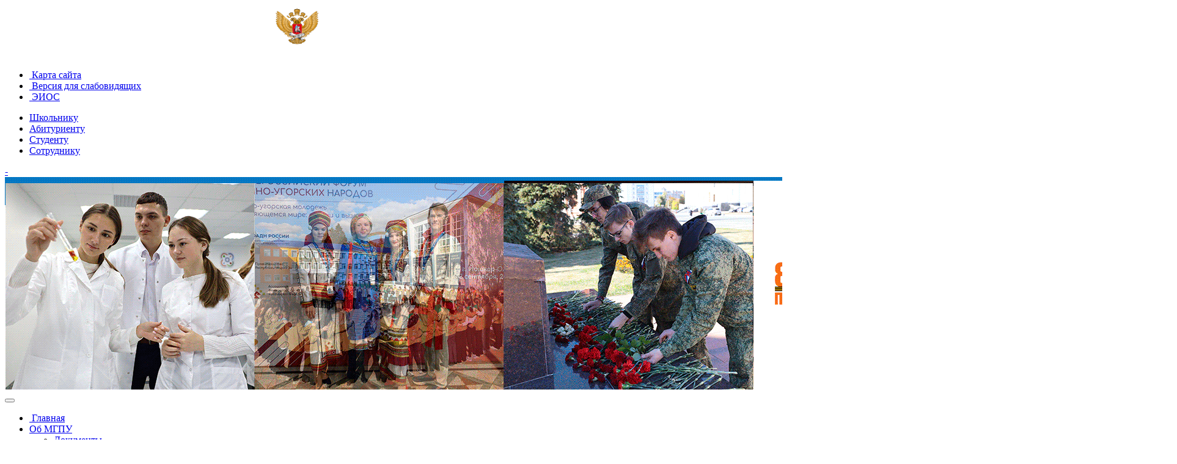

--- FILE ---
content_type: text/html; charset=UTF-8
request_url: https://www.mordgpi.ru/activities/science/news-science/?ELEMENT_ID=83510
body_size: 17204
content:
<!doctype html>
	<html lang="ru">
		<head>
			<title>Артём Здунов поздравил ученых Мордовии с Днем российской науки</title>
			<meta name="viewport" content="width=device-width, initial-scale=1, shrink-to-fit=no">
			<meta name="description" content="Артём Здунов поздравил ученых Мордовии с Днем российской науки">
				<script>
		window.sputnikCounter = window.sputnikCounter || { };
		window.sputnikCounter.events = window.sputnikCounter.events || [ ];
	</script>
			<meta http-equiv="Content-Type" content="text/html; charset=UTF-8" />
<link href="/bitrix/cache/css/s1/MGPI_SECONDARY/kernel_main/kernel_main.css?158682008736769" type="text/css" rel="stylesheet" />
<link href="/bitrix/cache/css/s1/MGPI_SECONDARY/kernel_intervolga.privacy/kernel_intervolga.privacy.css?17448793452761" type="text/css" rel="stylesheet" />
<link href="/bitrix/cache/css/s1/MGPI_SECONDARY/page_83201dd49cb0c12f0de3e919781bb591/page_83201dd49cb0c12f0de3e919781bb591.css?16032172771229" type="text/css" rel="stylesheet" />
<link href="/bitrix/cache/css/s1/MGPI_SECONDARY/template_404388d9461f43cea7fd445538ce87f4/template_404388d9461f43cea7fd445538ce87f4.css?1748957831425659" type="text/css" data-template-style="true" rel="stylesheet" />
<link href="/bitrix/panel/main/popup.min.css?148100359620704" type="text/css"  data-template-style="true"  rel="stylesheet" />
<script type="text/javascript">if(!window.BX)window.BX={};if(!window.BX.message)window.BX.message=function(mess){if(typeof mess=='object') for(var i in mess) BX.message[i]=mess[i]; return true;};</script>
<script type="text/javascript">(window.BX||top.BX).message({'JS_CORE_LOADING':'Загрузка...','JS_CORE_NO_DATA':'- Нет данных -','JS_CORE_WINDOW_CLOSE':'Закрыть','JS_CORE_WINDOW_EXPAND':'Развернуть','JS_CORE_WINDOW_NARROW':'Свернуть в окно','JS_CORE_WINDOW_SAVE':'Сохранить','JS_CORE_WINDOW_CANCEL':'Отменить','JS_CORE_WINDOW_CONTINUE':'Продолжить','JS_CORE_H':'ч','JS_CORE_M':'м','JS_CORE_S':'с','JSADM_AI_HIDE_EXTRA':'Скрыть лишние','JSADM_AI_ALL_NOTIF':'Показать все','JSADM_AUTH_REQ':'Требуется авторизация!','JS_CORE_WINDOW_AUTH':'Войти','JS_CORE_IMAGE_FULL':'Полный размер'});</script>
<script type="text/javascript">(window.BX||top.BX).message({'SS_NETWORK_DISPLAY':'N','SS_NETWORK_URL':'https://www.bitrix24.net/oauth/authorize/?user_lang=ru&client_id=ext.584652627e7448.72383209&redirect_uri=https%3A%2F%2Fwww.mordgpi.ru%2Factivities%2Fscience%2Fnews-science%2F%3Fauth_service_id%3DBitrix24Net%26ELEMENT_ID%3D83510&scope=auth,admin&response_type=code&mode=popup&state=site_id%3Ds1%26backurl%3D%252Factivities%252Fscience%252Fnews-science%252F%253Fcheck_key%253D594edbb321f4def3a254e8df0aae2b8b%2526ELEMENT_ID%253D83510%26mode%3Dpopup','SS_NETWORK_POPUP_TITLE':'Битрикс24 - Единая авторизация','SS_NETWORK_POPUP_CONNECT':'Подключить','SS_NETWORK_POPUP_TEXT':'<b>Подключите свой Битрикс24<\/b>, используйте один логин и пароль для авторизации на любом вашем сайте.<\/b><br /><br />Больше не нужно помнить разные пароли и логины,<br />Битрикс24 - ваш единый вход.','SS_NETWORK_POPUP_DONTSHOW':'Больше не показывать это сообщение','SS_NETWORK_POPUP_COUNT':'0'});</script>
<script type="text/javascript">(window.BX||top.BX).message({'LANGUAGE_ID':'ru','FORMAT_DATE':'DD.MM.YYYY','FORMAT_DATETIME':'DD.MM.YYYY HH:MI:SS','COOKIE_PREFIX':'www_mordgpi','SERVER_TZ_OFFSET':'10800','SITE_ID':'s1','SITE_DIR':'/','USER_ID':'','SERVER_TIME':'1765316533','USER_TZ_OFFSET':'0','USER_TZ_AUTO':'Y','bitrix_sessid':'29cd7c8a10dac4196e85c1a9183622e3'});</script>


<script type="text/javascript"  src="/bitrix/cache/js/s1/MGPI_SECONDARY/kernel_main/kernel_main.js?1612851408333250"></script>
<script type="text/javascript"  src="/bitrix/cache/js/s1/MGPI_SECONDARY/kernel_intervolga.privacy/kernel_intervolga.privacy.js?17448791306556"></script>
<script type="text/javascript"  src="/bitrix/cache/js/s1/MGPI_SECONDARY/kernel_altasib/kernel_altasib.js?158677758616561"></script>
<script type="text/javascript"  src="/bitrix/cache/js/s1/MGPI_SECONDARY/kernel_socialservices/kernel_socialservices.js?15867776302020"></script>
<script type="text/javascript">BX.setJSList(['/bitrix/js/main/core/core.js','/bitrix/js/main/core/core_ajax.js','/bitrix/js/main/core/core_window.js','/bitrix/js/main/json/json2.min.js','/bitrix/js/main/core/core_ls.js','/bitrix/js/main/session.js','/bitrix/js/main/core/core_popup.js','/bitrix/js/main/core/core_date.js','/bitrix/js/main/utils.js','/bitrix/js/main/core/core_tooltip.js','/bitrix/js/main/core/core_fx.js','/bitrix/js/main/core/core_dd.js','/bitrix/js/intervolga.privacy/cookieUtils.js','/bitrix/js/intervolga.privacy/privacyPolicyCookiesInformer.js','/bitrix/js/altasib/editortools/templates/spoiler_template/.default/script.js','/bitrix/js/altasib/editortools/jquery.colorbox-min.js','/bitrix/js/altasib/editortools/script.js','/bitrix/js/altasib/editortools/script_admin.js','/bitrix/js/socialservices/ss_admin.js','/bitrix/templates/MGPI_SECONDARY/vendor/jquery/jquery-3.2.1.slim.min.js','/bitrix/templates/MGPI_SECONDARY/vendor/poper/popper.1.12.9.min.js','/bitrix/templates/MGPI_SECONDARY/vendor/bootstrap-4.3.1/js/bootstrap.min.js','/bitrix/templates/MGPI_SECONDARY/vendor/lightbox/ekko-lightbox.min.js','/bitrix/templates/MGPI_SECONDARY/vendor/slick-1.8.1/slick.min.js','/bitrix/templates/MGPI_SECONDARY/vendor/wow/wow.min.js','/bitrix/templates/MGPI_SECONDARY/vendor/button-visually-impaired/js/responsivevoice.min.js','/bitrix/templates/MGPI_SECONDARY/vendor/button-visually-impaired/js/js.cookie.min.js','/bitrix/templates/MGPI_SECONDARY/vendor/button-visually-impaired/js/bvi-init.js','/bitrix/templates/MGPI_SECONDARY/vendor/button-visually-impaired/js/bvi.min.js','/bitrix/templates/MGPI_SECONDARY/custom.js']); </script>
<script type="text/javascript">BX.setCSSList(['/bitrix/js/main/core/css/core.css','/bitrix/js/main/core/css/core_popup.css','/bitrix/js/main/core/css/core_date.css','/bitrix/js/main/core/css/core_tooltip.css','/bitrix/css/intervolga.privacy/styles.css','/bitrix/templates/MGPI_SECONDARY/components/mansur/news/MGPI_NEWS_TILE/bitrix/news.detail/.default/style.css','/bitrix/components/arturgolubev/yandex.share/templates/.default/style.css','/bitrix/js/altasib/editortools/templates/spoiler_template/.default/style.css','/bitrix/js/altasib/editortools/templates/colorbox.css','/bitrix/templates/MGPI_SECONDARY/vendor/bootstrap-4.3.1/css/bootstrap.min.css','/bitrix/templates/MGPI_SECONDARY/vendor/fontawesome-5.6.3/css/all.min.css','/bitrix/templates/MGPI_SECONDARY/vendor/animate/animate.css','/bitrix/templates/MGPI_SECONDARY/vendor/lightbox/ekko-lightbox.css','/bitrix/templates/MGPI_SECONDARY/vendor/slick-1.8.1/slick-theme.css','/bitrix/templates/MGPI_SECONDARY/vendor/slick-1.8.1/slick.css','/bitrix/templates/MGPI_SECONDARY/vendor/button-visually-impaired/css/bvi.min.css','/bitrix/templates/MGPI_SECONDARY/components/bitrix/news.list/TOP_SLIDER/style.css','/bitrix/js/socialservices/css/ss_admin.css','/bitrix/js/altasib.errorsend/css/window.css','/bitrix/templates/MGPI_SECONDARY/template_styles.css']); </script>
<script>var informerOptions = { text: 'Мы используем файлы "cookie", сервис веб-аналитики <a target="_blank" href="/upload/iblock/5f0/Soglasie-pers-dannye-MGPU-Metrika.pdf"><b><u>"Яндекс.Метрика"</b></u></a> и счетчик обращений <a target="_blank" href="/upload/iblock/004/Soglasie-pers-dannye-MGPU-Sputnik.pdf"><b><u>"Спутник"</u></b></a> для улучшения работы сайта и удобства его использования. ', msgLocation: 'bottom-over' };var privacyPolicyCookiesInformerInstance = new PrivacyPolicyIV.PrivacyPolicyCookiesInformer();document.addEventListener("DOMContentLoaded", function(event) {privacyPolicyCookiesInformerInstance.init(informerOptions);});</script>

								<script type='text/javascript'>
									top.BX['AEditorToolsPreview'] = true;
									BX.message({'altasib_no_resize_image':'НЕ использовать автоматический ресайз','altasib_no_watermark':'НЕ накладывать водяной знак','altasib_rewrite':'Перезаписать картинку','spoiler_open':'далее »','spoiler_close':'« свернуть','spoiler_button_title':'Вставить спойлер','spoiler_default_title':'Скрытый текст','altasib_redirect':'Не использовать перенаправление','typograf_button_title':'Типограф'});
								</script>
<script src="//yastatic.net/es5-shims/0.0.2/es5-shims.min.js"></script>
<script src="//yastatic.net/share2/share.js"></script>
<script type="text/javascript">
var ALXerrorLogoImgSrc='/bitrix/images/altasib.errorsend/altasib.errorsend.png';
var ALXerrorSendMessages={
	'head':'Найденная Вами ошибка в тексте',
	'footer':'<b>Послать сообщение об ошибке автору?</b><br/><span style="font-size:10px;color:#7d7d7d">(ваш браузер останется на той же странице)</span>',
	'comment':'Комментарий для автора (необязательно)',
	'TitleForm':'Сообщение об ошибке',
	'ButtonSend':'Отправить',
	'LongText':'Вы выбрали слишком большой объем текста.',
	'LongText2':'Попробуйте ещё раз.',
	'text_ok':'Ваше сообщение отправлено.',
	'text_ok2':'Спасибо за внимание!'
}
</script>
<script type='text/javascript' async src='/bitrix/js/altasib.errorsend/error.js'></script>



<script type="text/javascript"  src="/bitrix/cache/js/s1/MGPI_SECONDARY/template_99ff0344c4ba84305904ef17a75f32f3/template_99ff0344c4ba84305904ef17a75f32f3.js?1586777586311290"></script>
<script type="text/javascript">var _ba = _ba || []; _ba.push(["aid", "a83792bd2b4c77cb8ef6ba2a3ef79477"]); _ba.push(["host", "www.mordgpi.ru"]); (function() {var ba = document.createElement("script"); ba.type = "text/javascript"; ba.async = true;ba.src = (document.location.protocol == "https:" ? "https://" : "http://") + "bitrix.info/ba.js";var s = document.getElementsByTagName("script")[0];s.parentNode.insertBefore(ba, s);})();</script>


			<style>
					#minPro{
					/*background-image: url('/bitrix/templates/MGPU_MAIN/minPro1.jpg');*/
					width: 400px;
					height: 90px;
					align-content: center;
					margin: 0 auto;
					}
			</style>
		</head>
		<body>
						<!-- Top_line-->
			<header>
				<div class="container-fluid bg-grey border border-top-0 border-left-0 border-right-0 border-light">

        <div class="row">
          <div class="col-lg-12">
            <div id="minPro"><a href="https://edu.gov.ru" target="_blank"><img src="/minProsv.png"></a></div> 
          </div>
        </div>

					<div class="d-none d-lg-block">
			<ul class="nav d-flex justify-content-center">
															<li class="pr-3"><a class="text-light" href="/map/"><i class="fas fa-sitemap"></i>&nbsp;Карта сайта</a></li>
																			<li class="pr-3"><a class="text-light bvi-open" href="#"><span itemprop='copy'><i class="fas fa-eye"></i>&nbsp;Версия для слабовидящих</span></a></li>
																			<li class="pr-3"><a class="text-light" href="https://www.mordgpi.ru/service/" target="_blank"><i class="fab fa-medium-m"></i>&nbsp;ЭИОС</a></li>
									</ul>
						</div>
				</div>
			</header>
			<!-- Menu -->
			<nav class="navbar d-none d-lg-block navbar-expand-lg navbar-dark bg-blue border border-top-0 border-left-0 border-right-0 border-secondary">
				<div class="container d-flex justify-content-center">

			<ul class="navbar-nav text-uppercase">
																																							<li class="nav-item"><a href="/small_school_academy/" class="nav-link font_1_1em root-item">Школьнику</a></li>
																																																				<li class="nav-item"><a href="/prcom/" class="nav-link font_1_1em root-item">Абитуриенту</a></li>
																																																				<li class="nav-item"><a href="/activities/education/" class="nav-link font_1_1em root-item">Студенту</a></li>
																																																				<li class="nav-item"><a href="/about/docs/" class="nav-link font_1_1em root-item">Сотруднику</a></li>
																							</ul>
					</div>
			</nav>
					<div class ="polk">
<!-- Фото бессмертный полк-->
<a href="http://www.mordgpi.ru/prc.php"><span class='img-resp'>-</span></a>
<!-- <a href="http://www.mordgpi.ru/media/photogallery/?gallery_id=76363#lg=1&slide=0"><span class='img-resp'>-</span></a>END Фото бессмертный полк--> 
					</div> 
<!-- polk -->
<div class="container-fluid no-padding">
		<div class="TOP_SLIDER row">
													<div class="col-md-12">
				<!-- <a href="" target="_blank">-->
				<img class="d-block w-100 img-fluid" src="/upload/iblock/c35/10_2025.gif" alt="First slide">
<!--</a>-->
									</div>


</div>				<!-- Top Menu -->
				<nav class="navbar navbar-expand-lg navbar-dark bg-orange border border-top-0 border-left-0 border-right-0 border-secondary">
					<button class="navbar-toggler" type="button" data-toggle="collapse" data-target="#top_menu_list" aria-controls="top_menu_list" aria-expanded="false" aria-label="Переключить навигацию">
						<span class="navbar-toggler-icon"></span>
					</button>
					<div class="collapse navbar-collapse text-uppercase" id="top_menu_list">
						<div class="container-fluid">
			<ul class="navbar-nav d-flex justify-content-center">
			<li class="nav-item">
				<a class="nav-link" href="/"><i class="fas fa-home"></i>&nbsp;Главная</a>
			</li>
																															<li  class="nav-item dropdown">
							<a class="nav-link dropdown-toggle root-item" href="/about/"  data-toggle="dropdown" aria-haspopup="true" aria-expanded="false">
								Об МГПУ							</a>
							<ul class="dropdown-menu" role="menu">
																																																																		<li class="nav-item"><a class="dropdown-item" href="/about/docs/">Документы</a></li>
																																																																																						<li class="nav-item"><a class="dropdown-item" href="/sveden/">Сведения об образовательной организации</a></li>
																																																																																						<li class="nav-item"><a class="dropdown-item" href="/about/admission-of-students-accepted-from-foreign-educational-organizations/">Прием студентов из зарубежных образовательных организаций</a></li>
																																																																																						<li class="nav-item"><a class="dropdown-item" href="/about/dopolnitelnye-obrazovatelnye-uslugi">Дополнительные образовательные услуги</a></li>
																																																																																						<li class="nav-item"><a class="dropdown-item" href="/sveden/objects/#objects">Доступная среда</a></li>
																																																																																						<li class="nav-item"><a class="dropdown-item" href="https://www.mordgpi.ru/map/">Оргструктура университета</a></li>
																																																																																						<li class="nav-item"><a class="dropdown-item" href="/about/employee/">Сотрудники</a></li>
																																																																																						<li class="nav-item"><a class="dropdown-item" href="/uchenye-mgpu">Ученые МГПУ</a></li>
																																																																																						<li class="nav-item"><a class="dropdown-item" href="/about/elections-rector/">Выборы ректора</a></li>
																																																																																						<li class="nav-item"><a class="dropdown-item" href="/galereya-rektorov/">Ректоры вуза</a></li>
																																																																																						<li class="nav-item"><a class="dropdown-item" href="/about/vacancy/">Вакансии</a></li>
																																																																																						<li class="nav-item"><a class="dropdown-item" href="/about/the-anti-corruption/">Противодействие коррупции</a></li>
																																																																																						<li class="nav-item"><a class="dropdown-item" href="/about/activities-to-counter-terrorist-ideologies/">Противодействие экстремизму и терроризму</a></li>
																																																																																						<li class="nav-item"><a class="dropdown-item" href="/about/propaganda-of-counter-terrorism/">Пропаганда противодействия терроризму</a></li>
																																																																																						<li class="nav-item"><a class="dropdown-item" href="/about/prevention-of-destructive-manifestations/">Профилактика деструктивных проявлений</a></li>
																																																																																						<li class="nav-item"><a class="dropdown-item" href="/about/ostorozhno-moshennichestvo/">Профилактика мошенничества</a></li>
																																																																																						<li class="nav-item"><a class="dropdown-item" href="/contacts/">Контакты</a></li>
																																																</ul></li>																									<li  class="nav-item dropdown">
							<a class="nav-link dropdown-toggle root-item" href="/prcom/"  data-toggle="dropdown" aria-haspopup="true" aria-expanded="false">
								Абитуриенту							</a>
							<ul class="dropdown-menu" role="menu">
																																																																		<li class="nav-item"><a class="dropdown-item" href="/prcom/">ПРИЕМНАЯ КАМПАНИЯ 2025</a></li>
																																																																																						<li class="nav-item"><a class="dropdown-item" href="/prcom/how-do-i-submit-documents-on-the-public-services-portal/">Как подать документы на портале Госуслуги?</a></li>
																																																																																						<li class="nav-item"><a class="dropdown-item" href="/prcom/documents-admissions/">Документы приемной комиссии</a></li>
																																																																																						<li class="nav-item"><a class="dropdown-item" href="/prcom/regulations-admission-to-bachelor-specialist-and-master-degree/">Нормативные документы приема на программы бакалавриата и магистратуры</a></li>
																																																																																						<li class="nav-item"><a class="dropdown-item" href="/prcom/regulations-admission-of-vocational-education/">Нормативные документы среднего профессионального образования</a></li>
																																																																																						<li class="nav-item"><a class="dropdown-item" href="/prcom/regulations-admission-to-the-programme-of-training-of-highly-qualified-specialists/">НОРМАТИВНЫЕ ДОКУМЕНТЫ ПРИЕМА НА ПРОГРАММЫ ПОДГОТОВКИ НАУЧНЫХ И НАУЧНО-ПЕДАГОГИЧЕСКИХ КАДРОВ В АСПИРАНТУРЕ</a></li>
																																																																																						<li class="nav-item"><a class="dropdown-item" href="https://spiski.mordgpi.ru/">Списки поступающих и статистика приема</a></li>
																																																																																						<li class="nav-item"><a class="dropdown-item" href="/prcom/the-orders-of-enrollment/">Сведения о зачисленных</a></li>
																																																																																						<li class="nav-item"><a class="dropdown-item" href="/prcom/the-schedule-of-entrance-examinations/">Расписание вступительных испытаний</a></li>
																																																																																						<li class="nav-item"><a class="dropdown-item" href="/prcom/program-of-entrance-examinations/">Программы вступительных испытаний</a></li>
																																																																																						<li class="nav-item"><a class="dropdown-item" href="/prcom/blanki-zayavleniy/">Бланки заявлений</a></li>
																																																																																						<li class="nav-item"><a class="dropdown-item" href="/prcom/ask-question/">Задать вопрос приемной комиссии</a></li>
																																																																																						<li class="nav-item"><a class="dropdown-item" href="/arc_prcom/">Архивы приемных кампаний</a></li>
																																																</ul></li>																									<li  class="nav-item dropdown">
							<a class="nav-link dropdown-toggle root-item" href="/divisions/"  data-toggle="dropdown" aria-haspopup="true" aria-expanded="false">
								Подразделения							</a>
							<ul class="dropdown-menu" role="menu">
																																																									<li class="nav-item bg-secondary"><h6 class="dropdown-header text-light">Факультеты</h6></li>
																																																																																						<li class="nav-item"><a class="dropdown-item" href="/divisions/fm/">Физико-математический факультет</a></li>
																																																																																						<li class="nav-item"><a class="dropdown-item" href="/divisions/ff/"> Филологический факультет</a></li>
																																																																																						<li class="nav-item"><a class="dropdown-item" href="/divisions/st/">Естественно-технологический факультет</a></li>
																																																																																						<li class="nav-item"><a class="dropdown-item" href="/divisions/fl/">Факультет иностранных языков</a></li>
																																																																																						<li class="nav-item"><a class="dropdown-item" href="/divisions/hl/">Факультет истории и права</a></li>
																																																																																						<li class="nav-item"><a class="dropdown-item" href="/divisions/pf/">Факультет педагогического и художественного образования</a></li>
																																																																																						<li class="nav-item"><a class="dropdown-item" href="/divisions/pd/">Факультет психологии и дефектологии</a></li>
																																																																																						<li class="nav-item"><a class="dropdown-item" href="/divisions/spo/">Факультет среднего профессионального образования</a></li>
																																																																																						<li class="nav-item"><a class="dropdown-item" href="/divisions/fc/">Факультет физической культуры</a></li>
																																																																													<li class="nav-item bg-secondary"><h6 class="dropdown-header text-light">Подразделения</h6></li>
																																																																																						<li class="nav-item"><a class="dropdown-item" href="/divisions/library/">Библиотека</a></li>
																																																																																						<li class="nav-item"><a class="dropdown-item" href="/divisions/fvd/">Департамент по воспитательной работе и молодежной политике</a></li>
																																																																																						<li class="nav-item"><a class="dropdown-item" href="/divisions/ahch/">Департамент по ресурсам</a></li>
																																																																																						<li class="nav-item"><a class="dropdown-item" href="/divisions/prolonged_day/">Образовательный центр &quot;Пеликан&quot;</a></li>
																																																																																						<li class="nav-item"><a class="dropdown-item" href="/divisions/profcom_employee/">Объединённая первичная профсоюзная организация МГПУ</a></li>
																																																																																						<li class="nav-item"><a class="dropdown-item" href="/divisions/mob_go/">Отдел гражданской обороны и мобилизационной работы</a></li>
																																																																																						<li class="nav-item"><a class="dropdown-item" href="/divisions/financial/">Планово-финансовое управление</a></li>
																																																																																						<li class="nav-item"><a class="dropdown-item" href="/divisions/publishing_center/">Редакционно-издательский центр</a></li>
																																																																																						<li class="nav-item"><a class="dropdown-item" href="/divisions/student-swimming-pool/">Студенческий бассейн</a></li>
																																																																																						<li class="nav-item"><a class="dropdown-item" href="/divisions/buhfin/">Управление бухгалтерского учета и финансового контроля</a></li>
																																																																																						<li class="nav-item"><a class="dropdown-item" href="/divisions/it_department/">Управление информационных технологий</a></li>
																																																																																						<li class="nav-item"><a class="dropdown-item" href="/divisions/nir/">Управление научной и инновационной деятельности</a></li>
																																																																																						<li class="nav-item"><a class="dropdown-item" href="/divisions/edu_man/">Учебно-методическое управление</a></li>
																																																																																						<li class="nav-item"><a class="dropdown-item" href="/divisions/center-Trust/">Центр психологической поддержки «Доверие»</a></li>
																																																																																						<li class="nav-item"><a class="dropdown-item" href="/divisions/yuridicheskaya-klinika/">Юридическая клиника</a></li>
																																																</ul></li>																									<li  class="nav-item dropdown">
							<a class="nav-link dropdown-toggle active" href="/activities/"  data-toggle="dropdown" aria-haspopup="true" aria-expanded="false">
								Деятельность							</a>
							<ul class="dropdown-menu" role="menu">
																																																																		<li class="nav-item"><a class="dropdown-item" href="/activities/education/">Учебная деятельность</a></li>
																																																																																						<li class="nav-item active"><a class="dropdown-item" href="/activities/science/">Научная деятельность</a></li>
																																																																																						<li class="nav-item"><a class="dropdown-item" href="/activities/extracurricular-activities/">Внеучебная деятельность</a></li>
																																																																																						<li class="nav-item"><a class="dropdown-item" href="/sveden/inter/">Международная деятельность</a></li>
																																																</ul></li>																									<li  class="nav-item dropdown">
							<a class="nav-link dropdown-toggle root-item" href="/contacts/"  data-toggle="dropdown" aria-haspopup="true" aria-expanded="false">
								Контакты							</a>
							<ul class="dropdown-menu" role="menu">
																																															<li class="nav-item"><a href="" class="nav-link denied" title="">Приемная ректора</a></li>
																																																																						<li class="nav-item"><a class="dropdown-item" href="/contacts/divisions/">Подразделения</a></li>
																																																																																						<li class="nav-item"><a class="dropdown-item" href="/contacts/faculty/">Факультеты</a></li>
																																																																																						<li class="nav-item"><a class="dropdown-item" href="/contacts/prcom/">Приемная комиссия</a></li>
																																																</ul></li>																																									<li class="nav-item"><b><a style="color: #008dd2 !important;" href="/rector/rector_dialog/" class="nav-link root-item">Диалог с ректором</a></b></li>
																																																																		<li class="nav-item"><a href="/rector/the-rector/index.php" class="nav-link root-item">Страница ректора</a></li>
																															<li class="nav-item">
				<a class="nav-link" data-toggle="collapse" href="#search" role="button" aria-expanded="false" aria-controls="search">
					<i class="fas fa-search"></i>
				</a>
			</li>
			<li class="nav-item">
				<span class="badge badge-danger">12+</span>
			</li>
		</ul>
								<div class="d-block d-lg-none d-flex ">

			<ul class="navbar-nav text-uppercase">
																																							<li class="nav-item"><a href="/small_school_academy/" class="nav-link font_1_1em root-item">Школьнику</a></li>
																																																				<li class="nav-item"><a href="/prcom/" class="nav-link font_1_1em root-item">Абитуриенту</a></li>
																																																				<li class="nav-item"><a href="/activities/education/" class="nav-link font_1_1em root-item">Студенту</a></li>
																																																				<li class="nav-item"><a href="/about/docs/" class="nav-link font_1_1em root-item">Сотруднику</a></li>
																							</ul>
								</div>
						</div>
					</div>
				</nav>
				<!-- search -->
				<div class="collapse" id="search">
					<div class="container-fluid bg-secondary pt-2 pb-2">          
						<form class="form-inline" action="/search/" method="get">
							<div class="container">
								<div class="row">
									<input type="text" name="q" class="form-control form-control-sm col-10 mr-3" placeholder="Введите поисковый запрос">
									<button type="submit" class="btn btn-outline-light btn-sm col-1 pl-1">Найти...</button>
								</div>
							</div>                                                
						</form>
					</div>
				</div>
			<div class="container-fluid">
				<div class="row">
						<div class="col-lg-3 bg-dark no_padding">
						<!-- Left menu -->
					<div class="nav flex-column accordion">
																								

						
						<a class="nav-link text-light " href="/activities/science/the-main-directions-of-research-work/">Научные школы МГПУ </a>
																															

						
						<a class="nav-link bg-light text-dark " href="/activities/science/news-science/">Новости <span class="float-right"><i class="fas fa-chevron-right"></i></span></a>
																													
					

						<div class="nav-link text-light ">
							<a class="tree-nav-link text-light " href="/activities/science/events/">Научные и научно-практические мероприятия МГПУ</a>
							<a class="tree-nav-link text-light " data-toggle="collapse" href="#MENU_COLLAPSE_3" aria-expanded="false" aria-controls="MENU_COLLAPSE_3"><span class="float-right"><i class="fas fa-plus"></i></span></a>
						</div>
						<div class="collapse pl-3" id="MENU_COLLAPSE_3">

																													<a class="nav-link text-light " href="/activities/science/events/arkhiv-meropriyatiy-2016-2020">Архив мероприятий </a>
																													<a class="nav-link text-light " href="/activities/science/events/onlayn-vystavki">Онлайн-выставки </a>
																					</div>															
					

						<div class="nav-link text-light ">
							<a class="tree-nav-link text-light " href="/activities/science/grants-and-contests/">Российские и зарубежные ГРАНТЫ, КОНФЕРЕНЦИИ И КОНКУРСЫ</a>
							<a class="tree-nav-link text-light " data-toggle="collapse" href="#MENU_COLLAPSE_6" aria-expanded="false" aria-controls="MENU_COLLAPSE_6"><span class="float-right"><i class="fas fa-plus"></i></span></a>
						</div>
						<div class="collapse pl-3" id="MENU_COLLAPSE_6">

																													<a class="nav-link text-light " href="/activities/science/grants-and-contests/aktualnye-konferentsii/">Актуальные конференции  </a>
																													<a class="nav-link text-light " href="/activities/science/grants-and-contests/aktualnye-konkursy/">Актуальные конкурсы </a>
																					</div>										

						
						<a class="nav-link text-light " href="/activities/science/intellectual-property/">Зарегистрированные объекты интеллектуальной собственности </a>
																								

						
						<a class="nav-link text-light " href="/activities/science/council-scientists/">Совет молодых ученых </a>
																													
					

						<div class="nav-link text-light ">
							<a class="tree-nav-link text-light " href="/activities/science/student-society/">НАУЧНО-ИССЛЕДОВАТЕЛЬСКАЯ РАБОТА СТУДЕНТОВ</a>
							<a class="tree-nav-link text-light " data-toggle="collapse" href="#MENU_COLLAPSE_11" aria-expanded="false" aria-controls="MENU_COLLAPSE_11"><span class="float-right"><i class="fas fa-plus"></i></span></a>
						</div>
						<div class="collapse pl-3" id="MENU_COLLAPSE_11">

																													<a class="nav-link text-light " href="/activities/science/student-society/work-students/">СТУДЕНЧЕСКОЕ НАУЧНОЕ ОБЩЕСТВО </a>
																													<a class="nav-link text-light " href="/activities/science/student-society/the-council-of-student-scientific-society-of-moscow-state-pedagogical-institute/">Совет студенческого научного общества МГПУ </a>
																													<div class="nav-link text-light ">
						<a class="tree-nav-link text-light " href="/activities/science/student-society/intra-university-scientific-competitions/">СТУДЕНЧЕСКИЕ НАУЧНЫЕ КОНКУРСЫ</a>
						<a class="tree-nav-link text-light " data-toggle="collapse" href="#MENU_COLLAPSE_14" aria-expanded="false" aria-controls="MENU_COLLAPSE_14"><span class="float-right"><i class="fas fa-plus"></i></span></a>
					</div>
					<!--<li><span class="icon"></span><a href="/activities/science/student-society/intra-university-scientific-competitions/" class="parent_li">СТУДЕНЧЕСКИЕ НАУЧНЫЕ КОНКУРСЫ</a>-->
					<div class="collapse pl-3 " id="MENU_COLLAPSE_14">
																													<a class="nav-link text-light " href="/activities/science/student-society/intra-university-scientific-competitions/luchshiy-student-issledovatel-goda/">Лучший студент-исследователь года </a>
																													<a class="nav-link text-light " href="/activities/science/student-society/intra-university-scientific-competitions/luchshee-studencheskoe-nauchnoe-obedinenie-mgpu/">Лучшее студенческое научное объединение МГПУ </a>
																													<a class="nav-link text-light " href="/activities/science/student-society/intra-university-scientific-competitions/konkurs-nauchno-issledovatelskikh-rabot-studentov-mgpu/">Конкурс научно-исследовательских работ студентов МГПУ </a>
																					</div></div>															
					

						<div class="nav-link text-light ">
							<a class="tree-nav-link text-light " href="/activities/science/programma-razvitiya/">Траектория студента-исследователя в педагогическом вузе</a>
							<a class="tree-nav-link text-light " data-toggle="collapse" href="#MENU_COLLAPSE_18" aria-expanded="false" aria-controls="MENU_COLLAPSE_18"><span class="float-right"><i class="fas fa-plus"></i></span></a>
						</div>
						<div class="collapse pl-3" id="MENU_COLLAPSE_18">

																													<a class="nav-link text-light " href="/activities/science/programma-razvitiya/novosti/">Новости </a>
																													<div class="nav-link text-light ">
						<a class="tree-nav-link text-light " href="/activities/science/programma-razvitiya/anonsy-meropriyatiy/">Календарь мероприятий</a>
						<a class="tree-nav-link text-light " data-toggle="collapse" href="#MENU_COLLAPSE_20" aria-expanded="false" aria-controls="MENU_COLLAPSE_20"><span class="float-right"><i class="fas fa-plus"></i></span></a>
					</div>
					<!--<li><span class="icon"></span><a href="/activities/science/programma-razvitiya/anonsy-meropriyatiy/" class="parent_li">Календарь мероприятий</a>-->
					<div class="collapse pl-3 " id="MENU_COLLAPSE_20">
																													<a class="nav-link text-light " href="/activities/science/programma-razvitiya/anonsy-meropriyatiy/sentyabr-2025">Сентябрь 2025 </a>
																													<a class="nav-link text-light " href="/activities/science/programma-razvitiya/anonsy-meropriyatiy/oktyabr-2025">Октябрь 2025 </a>
																													<a class="nav-link text-light " href="/activities/science/programma-razvitiya/anonsy-meropriyatiy/noyabr-2025">Ноябрь 2025 </a>
																													<a class="nav-link text-light " href="/activities/science/programma-razvitiya/anonsy-meropriyatiy/dekabr-2025">Декабрь 2025 </a>
																					</div>															<a class="nav-link text-light " href="/activities/science/programma-razvitiya/uchastie-studentov-v-grantakh/">Участие студентов-членов СНО в научно-исследовательских работах </a>
																													<a class="nav-link text-light " href="/activities/science/programma-razvitiya/publikatsii-studentov/">Публикации студентов </a>
																													<a class="nav-link text-light " href="/activities/science/programma-razvitiya/proektnyy-ofis-mgpu/">Навигатор-студента исследователя </a>
																													<a class="nav-link text-light " href="/activities/science/programma-razvitiya/normativnye-dokumenty/">Нормативные документы </a>
																					</div>															
					

						<div class="nav-link text-light ">
							<a class="tree-nav-link text-light " href="/activities/science/documents/">Документы</a>
							<a class="tree-nav-link text-light " data-toggle="collapse" href="#MENU_COLLAPSE_29" aria-expanded="false" aria-controls="MENU_COLLAPSE_29"><span class="float-right"><i class="fas fa-plus"></i></span></a>
						</div>
						<div class="collapse pl-3" id="MENU_COLLAPSE_29">

																													<a class="nav-link text-light " href="/activities/science/documents/federal-documents/">Федеральные документы </a>
																													<a class="nav-link text-light " href="/activities/science/documents/regional-instruments/">Региональные документы </a>
																													<a class="nav-link text-light " href="/activities/science/documents/local-documents/">Локальные документы </a>
																					</div>															
					

						<div class="nav-link text-light ">
							<a class="tree-nav-link text-light " href="/activities/science/training-specialists/">Подготовка научных и научно-педагогических кадров в Аспирантуре</a>
							<a class="tree-nav-link text-light " data-toggle="collapse" href="#MENU_COLLAPSE_33" aria-expanded="false" aria-controls="MENU_COLLAPSE_33"><span class="float-right"><i class="fas fa-plus"></i></span></a>
						</div>
						<div class="collapse pl-3" id="MENU_COLLAPSE_33">

																													<div class="nav-link text-light ">
						<a class="tree-nav-link text-light " href="/activities/science/training-specialists/educational-activities/">Образовательная деятельность</a>
						<a class="tree-nav-link text-light " data-toggle="collapse" href="#MENU_COLLAPSE_34" aria-expanded="false" aria-controls="MENU_COLLAPSE_34"><span class="float-right"><i class="fas fa-plus"></i></span></a>
					</div>
					<!--<li><span class="icon"></span><a href="/activities/science/training-specialists/educational-activities/" class="parent_li">Образовательная деятельность</a>-->
					<div class="collapse pl-3 " id="MENU_COLLAPSE_34">
																													<div class="nav-link text-light ">
						<a class="tree-nav-link text-light " href="/activities/science/training-specialists/educational-activities/graduate-school/">Аспирантура</a>
						<a class="tree-nav-link text-light " data-toggle="collapse" href="#MENU_COLLAPSE_35" aria-expanded="false" aria-controls="MENU_COLLAPSE_35"><span class="float-right"><i class="fas fa-plus"></i></span></a>
					</div>
					<!--<li><span class="icon"></span><a href="/activities/science/training-specialists/educational-activities/graduate-school/" class="parent_li">Аспирантура</a>-->
					<div class="collapse pl-3 " id="MENU_COLLAPSE_35">
																													<a class="nav-link text-light " href="/activities/science/training-specialists/educational-activities/graduate-school/regulations/">Нормативные документы </a>
																													<a class="nav-link text-light " href="/activities/science/training-specialists/educational-activities/graduate-school/applicants/">Поступающим в аспирантуру </a>
																													<a class="nav-link text-light " href="/activities/science/training-specialists/educational-activities/graduate-school/students-graduate-school/">Обучающимся в аспирантуре </a>
																					</div>															<a class="nav-link text-light " href="/activities/science/training-specialists/educational-activities/doctoral-study/">Докторантура </a>
																													<a class="nav-link text-light " href="/activities/science/training-specialists/educational-activities/job-application/">Соискательство </a>
																													<a class="nav-link text-light " href="/activities/science/training-specialists/educational-activities/rules-of-admission/">Архив документов по приему в аспирантуру </a>
																													<a class="nav-link text-light " href="/activities/science/training-specialists/educational-activities/the-cost-of-education/"> Стоимость обучения </a>
																													<a class="nav-link text-light " href="/activities/science/training-specialists/educational-activities/form-of-individual-plans-of-postgraduate-students-and-samples-of-their-filling-/">Формы индивидуальных планов аспирантов и образцы их заполнения  </a>
																													<a class="nav-link text-light " href="/activities/science/training-specialists/educational-activities/announcements-documents-and-useful-information-for-graduate-students/">Объявления, документы и полезная информация для аспирантов </a>
																													<a class="nav-link text-light " href="/activities/science/training-specialists/educational-activities/schedule-of-classes/">Расписание занятий </a>
																													<a class="nav-link text-light " href="/activities/science/training-specialists/educational-activities/schedule-of-tests-and-examinations/">Расписание зачетов и экзаменов </a>
																													<a class="nav-link text-light " href="/activities/science/training-specialists/educational-activities/application-forms-for-graduate-students/">Формы заявлений для аспирантов </a>
																													<a class="nav-link text-light " href="/activities/science/training-specialists/educational-activities/gia/">ГИА </a>
																													<a class="nav-link text-light " href="/activities/science/training-specialists/educational-activities/questions-for-exams/">Вопросы для экзаменов </a>
																					</div></div>															
					

						<div class="nav-link text-light ">
							<a class="tree-nav-link text-light " href="/activities/science/dissertation/">Диссертационные советы</a>
							<a class="tree-nav-link text-light " data-toggle="collapse" href="#MENU_COLLAPSE_50" aria-expanded="false" aria-controls="MENU_COLLAPSE_50"><span class="float-right"><i class="fas fa-plus"></i></span></a>
						</div>
						<div class="collapse pl-3" id="MENU_COLLAPSE_50">

																													<a class="nav-link text-light " href="/activities/science/dissertation/zashita/">Объявления о защите кандидатских диссертаций </a>
																													<a class="nav-link text-light " href="/activities/science/dissertation/lishenii-uchenoy-stepeni/">Объявления о заседаниях по рассмотрению заявлений о лишении ученой степени </a>
																					</div>															
					

						<div class="nav-link text-light ">
							<a class="tree-nav-link text-light " href="/activities/science/innovation/">Федеральная инновационная площадка</a>
							<a class="tree-nav-link text-light " data-toggle="collapse" href="#MENU_COLLAPSE_53" aria-expanded="false" aria-controls="MENU_COLLAPSE_53"><span class="float-right"><i class="fas fa-plus"></i></span></a>
						</div>
						<div class="collapse pl-3" id="MENU_COLLAPSE_53">

																													<a class="nav-link text-light " href="/activities/science/innovation/programm_innovation.php/">Программа Федеральной инновационной площадки  </a>
																													<a class="nav-link text-light " href="http://www.mordgpi.ru/news/">Новости </a>
																													<a class="nav-link text-light " href="/activities/science/innovation/result_innovation.php/">Результаты  </a>
																													<a class="nav-link text-light " href="/activities/science/innovation/head_innovation.php/">Руководство ФИП </a>
																					</div>															
					

						<div class="nav-link text-light ">
							<a class="tree-nav-link text-light " href="/activities/science/mordovian-scientific-centre-of-the-russian-academy-of-education/">Мордовский научный центр Российской академии образования</a>
							<a class="tree-nav-link text-light " data-toggle="collapse" href="#MENU_COLLAPSE_58" aria-expanded="false" aria-controls="MENU_COLLAPSE_58"><span class="float-right"><i class="fas fa-plus"></i></span></a>
						</div>
						<div class="collapse pl-3" id="MENU_COLLAPSE_58">

																													<div class="nav-link text-light ">
						<a class="tree-nav-link text-light " href="/activities/science/mordovian-scientific-centre-of-the-russian-academy-of-education/document/">Документы</a>
						<a class="tree-nav-link text-light " data-toggle="collapse" href="#MENU_COLLAPSE_59" aria-expanded="false" aria-controls="MENU_COLLAPSE_59"><span class="float-right"><i class="fas fa-plus"></i></span></a>
					</div>
					<!--<li><span class="icon"></span><a href="/activities/science/mordovian-scientific-centre-of-the-russian-academy-of-education/document/" class="parent_li">Документы</a>-->
					<div class="collapse pl-3 " id="MENU_COLLAPSE_59">
																													<a class="nav-link text-light " href="/activities/science/mordovian-scientific-centre-of-the-russian-academy-of-education/document/arkhiv-dokumentov/">Архив документов </a>
																					</div>															<a class="nav-link text-light " href="/activities/science/mordovian-scientific-centre-of-the-russian-academy-of-education/partners/">Вузы-партнеры </a>
																													<a class="nav-link text-light " href="/activities/science/mordovian-scientific-centre-of-the-russian-academy-of-education/areas-of-fundamental-and-exploratory-research/">Направления фундаментальных и поисковых научных исследований </a>
																													<a class="nav-link text-light " href="/activities/science/mordovian-scientific-centre-of-the-russian-academy-of-education/organizing-and-conducting-scientific-events/">Новости МордНЦ РАО </a>
																					</div>															
					

						<div class="nav-link text-light ">
							<a class="tree-nav-link text-light " href="/activities/science/innovatsionnaya-ploshchadka-rao/">Инновационная площадка РАО</a>
							<a class="tree-nav-link text-light " data-toggle="collapse" href="#MENU_COLLAPSE_64" aria-expanded="false" aria-controls="MENU_COLLAPSE_64"><span class="float-right"><i class="fas fa-plus"></i></span></a>
						</div>
						<div class="collapse pl-3" id="MENU_COLLAPSE_64">

																													<a class="nav-link text-light " href="/activities/science/innovatsionnaya-ploshchadka-rao/programma-innovatsionnoy-ploshchadki-rao/">Программа инновационной площадки РАО </a>
																													<a class="nav-link text-light " href="/activities/science/innovatsionnaya-ploshchadka-rao/dokumenty/">Документы </a>
																													<a class="nav-link text-light " href="/activities/science/innovatsionnaya-ploshchadka-rao/novosti-innovatsionnoy-ploshchadki/">Новости инновационной площадки </a>
																					</div>										

						
						<a class="nav-link text-light " href="/activities/science/uchenye-mgpu/">Ученые МГПУ </a>
																													
					

						<div class="nav-link text-light ">
							<a class="tree-nav-link text-light " href="/activities/science/journal-science/">Журнал Гуманитарные науки и образование</a>
							<a class="tree-nav-link text-light " data-toggle="collapse" href="#MENU_COLLAPSE_69" aria-expanded="false" aria-controls="MENU_COLLAPSE_69"><span class="float-right"><i class="fas fa-plus"></i></span></a>
						</div>
						<div class="collapse pl-3" id="MENU_COLLAPSE_69">

																													<a class="nav-link text-light " href="/activities/science/journal-science/index.php">Общая информация </a>
																													<a class="nav-link text-light " href="/activities/science/journal-science/sovet/">Редакционный совет </a>
																													<a class="nav-link text-light " href="/activities/science/journal-science/information/">Информация для авторов </a>
																													<a class="nav-link text-light " href="/activities/science/journal-science/subscription/">Подписка </a>
																													<div class="nav-link text-light ">
						<a class="tree-nav-link text-light " href="/activities/science/journal-science/archive/">Архив номеров</a>
						<a class="tree-nav-link text-light " data-toggle="collapse" href="#MENU_COLLAPSE_74" aria-expanded="false" aria-controls="MENU_COLLAPSE_74"><span class="float-right"><i class="fas fa-plus"></i></span></a>
					</div>
					<!--<li><span class="icon"></span><a href="/activities/science/journal-science/archive/" class="parent_li">Архив номеров</a>-->
					<div class="collapse pl-3 " id="MENU_COLLAPSE_74">
																													<a class="nav-link text-light " href="/activities/science/journal-science/archive/3878/">2010 год </a>
																													<a class="nav-link text-light " href="/activities/science/journal-science/archive/3879/">2011 год </a>
																													<a class="nav-link text-light " href="/activities/science/journal-science/archive/3880/">2012 год </a>
																													<a class="nav-link text-light " href="/activities/science/journal-science/archive/3881/">2013 год </a>
																													<a class="nav-link text-light " href="/activities/science/journal-science/archive/3882/">2014 год </a>
																													<a class="nav-link text-light " href="/activities/science/journal-science/archive/3883/">2015 год </a>
																													<a class="nav-link text-light " href="/activities/science/journal-science/archive/3884/">2016 год </a>
																													<a class="nav-link text-light " href="/activities/science/journal-science/archive/3885/">2017 год </a>
																													<a class="nav-link text-light " href="/activities/science/journal-science/archive/3886/">2018 год </a>
																													<a class="nav-link text-light " href="/activities/science/journal-science/archive/3887/">2019 год </a>
																													<a class="nav-link text-light " href="/activities/science/journal-science/archive/4161/">2020 год </a>
																													<a class="nav-link text-light " href="/activities/science/journal-science/archive/4564/">2021 год </a>
																													<a class="nav-link text-light " href="/activities/science/journal-science/archive/4757/">2022 год </a>
																													<a class="nav-link text-light " href="/activities/science/journal-science/archive/4931/">2023 год </a>
																													<a class="nav-link text-light " href="/activities/science/journal-science/archive/5077/">2024 год </a>
																					</div>															<a class="nav-link text-light " href="/activities/science/journal-science/contacts/">Контакты </a>
																					</div>															
					

						<div class="nav-link text-light ">
							<a class="tree-nav-link text-light " href="/activities/science/journal-experiment/">Журнал Учебный эксперимент в образовании</a>
							<a class="tree-nav-link text-light " data-toggle="collapse" href="#MENU_COLLAPSE_91" aria-expanded="false" aria-controls="MENU_COLLAPSE_91"><span class="float-right"><i class="fas fa-plus"></i></span></a>
						</div>
						<div class="collapse pl-3" id="MENU_COLLAPSE_91">

																													<a class="nav-link text-light " href="/activities/science/journal-experiment/index.php">Общая информация </a>
																													<a class="nav-link text-light " href="/activities/science/journal-experiment/home/">Home </a>
																													<a class="nav-link text-light " href="/activities/science/journal-experiment/sovet/">Редакционный совет </a>
																													<a class="nav-link text-light " href="/activities/science/journal-experiment/editorial-council">Editorial Council </a>
																													<a class="nav-link text-light " href="/activities/science/journal-experiment/information/">Информация для авторов / For Authors </a>
																													<a class="nav-link text-light " href="/activities/science/journal-experiment/subscription/">Подписка </a>
																													<div class="nav-link text-light ">
						<a class="tree-nav-link text-light " href="/activities/science/journal-experiment/archive/">Архив номеров</a>
						<a class="tree-nav-link text-light " data-toggle="collapse" href="#MENU_COLLAPSE_98" aria-expanded="false" aria-controls="MENU_COLLAPSE_98"><span class="float-right"><i class="fas fa-plus"></i></span></a>
					</div>
					<!--<li><span class="icon"></span><a href="/activities/science/journal-experiment/archive/" class="parent_li">Архив номеров</a>-->
					<div class="collapse pl-3 " id="MENU_COLLAPSE_98">
																													<a class="nav-link text-light " href="/activities/science/journal-experiment/archive/3891/"> 2010 год </a>
																													<a class="nav-link text-light " href="/activities/science/journal-experiment/archive/3892/"> 2011 год </a>
																													<a class="nav-link text-light " href="/activities/science/journal-experiment/archive/3893/"> 2012 год </a>
																													<a class="nav-link text-light " href="/activities/science/journal-experiment/archive/3894/"> 2013 год </a>
																													<a class="nav-link text-light " href="/activities/science/journal-experiment/archive/3895/"> 2014 год </a>
																													<a class="nav-link text-light " href="/activities/science/journal-experiment/archive/3896/"> 2015 год </a>
																													<a class="nav-link text-light " href="/activities/science/journal-experiment/archive/3897/"> 2016 год </a>
																													<a class="nav-link text-light " href="/activities/science/journal-experiment/archive/3898/"> 2017 год </a>
																													<a class="nav-link text-light " href="/activities/science/journal-experiment/archive/3899/"> 2018 год </a>
																													<a class="nav-link text-light " href="/activities/science/journal-experiment/archive/3900/"> 2019 год </a>
																													<a class="nav-link text-light " href="/activities/science/journal-experiment/archive/4162/">2020 год </a>
																													<a class="nav-link text-light " href="/activities/science/journal-experiment/archive/4568/">2021 год </a>
																													<a class="nav-link text-light " href="/activities/science/journal-experiment/archive/4756/"> 2022 год </a>
																													<a class="nav-link text-light " href="/activities/science/journal-experiment/archive/4932/">2023 год </a>
																													<a class="nav-link text-light " href="/activities/science/journal-experiment/archive/5078/">2024 год </a>
																													<a class="nav-link text-light " href="/activities/science/journal-experiment/archive/5237/">2025 год </a>
																					</div>															<a class="nav-link text-light " href="/activities/science/journal-experiment/contacts/">Контакты </a>
																													<a class="nav-link text-light " href="/activities/science/journal-experiment/editorial-contacts">EDITORIAL CONTACTS  </a>
																					</div>															
					

						<div class="nav-link text-light ">
							<a class="tree-nav-link text-light " href="/activities/science/journal-profession/">Журнал Образование: Путь в профессию</a>
							<a class="tree-nav-link text-light " data-toggle="collapse" href="#MENU_COLLAPSE_117" aria-expanded="false" aria-controls="MENU_COLLAPSE_117"><span class="float-right"><i class="fas fa-plus"></i></span></a>
						</div>
						<div class="collapse pl-3" id="MENU_COLLAPSE_117">

																													<a class="nav-link text-light " href="/activities/science/journal-profession/index.php">ОБЩАЯ ИНФОРМАЦИЯ </a>
																													<a class="nav-link text-light " href="/activities/science/journal-profession/redaktsionnyy-sovet/">РЕДАКЦИОННЫЙ СОВЕТ </a>
																													<a class="nav-link text-light " href="/activities/science/journal-profession/informatsiya-dlya-avtorov/">ИНФОРМАЦИЯ ДЛЯ АВТОРОВ </a>
																													<a class="nav-link text-light " href="/activities/science/journal-profession/podpiska/">ПОДПИСКА </a>
																													<div class="nav-link text-light ">
						<a class="tree-nav-link text-light " href="/activities/science/journal-profession/arkhiv-nomerov/">АРХИВ НОМЕРОВ</a>
						<a class="tree-nav-link text-light " data-toggle="collapse" href="#MENU_COLLAPSE_122" aria-expanded="false" aria-controls="MENU_COLLAPSE_122"><span class="float-right"><i class="fas fa-plus"></i></span></a>
					</div>
					<!--<li><span class="icon"></span><a href="/activities/science/journal-profession/arkhiv-nomerov/" class="parent_li">АРХИВ НОМЕРОВ</a>-->
					<div class="collapse pl-3 " id="MENU_COLLAPSE_122">
																													<a class="nav-link text-light " href="/activities/science/journal-profession/arkhiv-nomerov/5082/">2024 год </a>
																													<a class="nav-link text-light " href="/activities/science/journal-profession/arkhiv-nomerov/5235/">2025 год </a>
																					</div>															<a class="nav-link text-light " href="/activities/science/journal-profession/kontakty/">КОНТАКТЫ </a>
																					</div>															
					

						<div class="nav-link text-light ">
							<a class="tree-nav-link text-light " href="/activities/science/bazovye-kafedry-mgpu/">Базовые кафедры МГПУ</a>
							<a class="tree-nav-link text-light " data-toggle="collapse" href="#MENU_COLLAPSE_126" aria-expanded="false" aria-controls="MENU_COLLAPSE_126"><span class="float-right"><i class="fas fa-plus"></i></span></a>
						</div>
						<div class="collapse pl-3" id="MENU_COLLAPSE_126">

																													<a class="nav-link text-light " href="/activities/science/bazovye-kafedry-mgpu/dokumenty">Документы </a>
																													<a class="nav-link text-light " href="/activities/science/bazovye-kafedry-mgpu/rukovodstv">Руководство </a>
																													<a class="nav-link text-light " href="/activities/science/bazovye-kafedry-mgpu/novosti">Новости </a>
													</div>			</div>
             
					</div>
					<!-- Breadcrumb -->
					<div class="col-lg-9">
						<div class="container pt-3">
<nav aria-label="breadcrumb" itemprop="http://schema.org/breadcrumb" itemscope itemtype="http://schema.org/BreadcrumbList"><ol class="breadcrumb">
					<li class="breadcrumb-item" id="bx_breadcrumb_0" itemprop="itemListElement" itemscope itemtype="http://schema.org/ListItem">
						<a href="/activities/" title="Деятельность" itemprop="url" class="text-dark">
							<span itemprop="name">Деятельность</span>
						</a>
						<meta itemprop="position" content="1" />
					</li>
					<li class="breadcrumb-item" id="bx_breadcrumb_1" itemprop="itemListElement" itemscope itemtype="http://schema.org/ListItem">
						<a href="/activities/science/" title="Научная деятельность" itemprop="url" class="text-dark">
							<span itemprop="name">Научная деятельность</span>
						</a>
						<meta itemprop="position" content="2" />
					</li>
					<li class="breadcrumb-item active" aria-current="page" itemprop="itemListElement" itemscope itemtype="http://schema.org/ListItem">
						<span itemprop="name">Новости науки</span>
						<meta itemprop="position" content="3" />
					</li></ol></nav>						</div>
						<!-- Content -->
						<div class="container pb-3">
							<h3>Артём Здунов поздравил ученых Мордовии с Днем российской науки</h3>
													<hr/>
							
	<h3></h3>
		<hr />
		<div class="row">
		<div class="col-12">
			<small class="text-muted">
				<i class="fas fa-calendar-week"></i>
				&nbsp;
				<span class="text-dark">10.02.2022</span>
				&nbsp;|&nbsp;
				<i class="far fa-eye"></i>
				&nbsp;
				<span class="text-dark">314</span>
			</small>
		</div>
	</div>

	<hr />
	<!-- Top Gallery -->
						<p style="text-align: justify;">
	 9 февраля в Доме Республики состоялось торжественное мероприятие, посвященное Дню российской науки. Глава Мордовии Артём Здунов поздравил ученых и инженеров, сотрудников научно-исследовательских центров и инновационных предприятий, и вручил государственные награды.<br>
 <br>
	 «В этом году праздник особенно значим – Саранск победил во всероссийском конкурсе и получил статус столицы изобретательства 2022 года. В текущем годы мы должны существенно продвинуться по развитию рынка интеллектуальной собственности, по учету и хранению объектов интеллектуальной собственности на наших предприятиях. Запланировано множество научно-исследовательских мероприятий. В апреле в Саранске впервые пройдет выездное заседание Совета по интеллектуальной собственности под руководством Председателя Совета Федерации Валентины Ивановны Матвиенко, где планируется детально рассмотреть новые законодательные инициативы в этой сфере. И мы будем рады получить от научного сообщества республики идеи и предложения», - сказал Артём Здунов.<br>
 <br>
	 Отдельно руководитель республики отметил как результат успешного межрегионального взаимодействия – вхождение Мордовского госуниверситета в научно-образовательный центр мирового уровня «Инженерия будущего» и создание в вузе молодежной лаборатории. «Наш регион станет опорным центром по развитию «умного» сельского хозяйства в области подготовки кадров, научно-исследовательских разработок и их применения на практике», - подчеркнул Глава Мордовии.<br>
 <br>
	 Многие представители научной общественности республики в этот день получили высокие награды. Артём Здунов поблагодарил ученых за большой вклад в развитие современной науки, в том числе за значительный вклад не только в лечение ковида, но и в целом в обеспечение лекарственной безопасности России.<br>
 <br>
	 Поздравления ученым адресовал и Первый заместитель Председателя Правительства РМ Игорь Фрейдин, он вручил правительственные награды.<br>
 <br>
	 Также на мероприятии были подведены итоги XVII Республиканского конкурса «Инженер года Республики Мордовия-2021».<br>
</p>
<p style="text-align: justify;">
	 Источник:&nbsp;<a href="https://e-mordovia.ru/" target="_blank"><span style="color: #0000ff;">https://e-mordovia.ru/</span></a><br>
</p>
	<!-- Botttom Gallery -->
		<!-- Files -->
				<p><a  class="text-dark pt-3 pb-3 float-right"  href="/activities/science/news-science/">Возврат к списку</a></p>
<br />
<hr />
<div class="row">
	<div class="col-12">

<div class="yandex-share-panel ar_al_center">
	<div class="ya-share-text-wrap">Поделиться в: </div>	<div class="ya-share-wrap"><div class="ya-share2" data-services="vkontakte,facebook,odnoklassniki,moimir,gplus,twitter,viber,whatsapp,skype,telegram"  ></div></div>
</div>
	</div>
</div>
							<hr />
						</div>                   
					</div>
				</div>
			</div>











            <!-- Bottom -->            
			<!-- Bottom -->            
			<div class="container-fluid bg-dark text-light pt-3">
				<!-- <div class="row">
		         <div class="col-lg-12">
		           <div id="minPro"><a href="https://edu.gov.ru" target="_blank"><img src="/bitrix/templates/MGPU_MAIN/minPro1.jpg"></a></div> 
		         </div>
        		</div> -->

				<div class="row">
					<div class="col-md-3">
<h5 class="text-secondary text-center">Контактная информация:</h5>
<hr>
<p>
	 Главный корпус:<br>
	 ул.Студенческая, 11 А<br>
</p>
<p>
 <i class="fa fa-phone"></i> Курсы по подготовке к ЕГЭ и ОГЭ :<br>
	 8(8342) 33-92-81
</p>
<p>
 <i class="fa fa-phone"></i> Приемная комиссия : <br>
 <i class="fa fa-envelope"></i><span style="font-size: 1rem;">&nbsp;Email : </span><a href="mailto:prcom@mordgpi.ru" class="text-light">prcom@mordgpi.ru</a><br>
	 8(8342) 33-92-58<br>
	 8(8342) 33-93-90
</p>
<p>
	 ОТДЕЛ ОБЩЕГО ДОКУМЕНТООБОРОТА <br>
 <i class="fa fa-envelope"></i><span style="font-size: 1rem;">&nbsp;Email : </span><a href="mailto:general@mordgpi.ru" class="text-light">general@mordgpi.ru</a><br>
 <br>
</p>					</div>
					<div class="col-md-3">
<h5 class="text-secondary text-center">Полезные ссылки</h5>
<hr>
<ul class="list-unstyled">
	<li><a class="text-light" href="http://президент.рф/" target="_blank">Президент Российской Федерации</a></li>
	<li><a class="text-light" href="http://правительство.рф/" target="_blank">Правительство Российской Федерации</a></li>
	<li><a class="text-light" href="http://большоеправительство.рф/" target="_blank">«Открытое Правительство»</a></li>
	<li><a class="text-light" href="http://obrnadzor.gov.ru/" target="_blank">Рособрнадзор</a></li>
	<li><a class="text-light" href="http://www.fadm.gov.ru/" target="_blank">Росмолодежь</a></li>
	<li><a class="text-light" href="https://vak.minobrnauki.gov.ru/main" target="_blank">Высшая аттестационная комиссия</a></li>
	<li><a class="text-light" href="https://www.gosuslugi.ru/r/mordovia" target="_blank">Государственные услуги</a></li>
	<li><a class="text-light" href="https://www.minobrnauki.gov.ru/" target="_blank">Министерство науки и высшего образования Российской Федерации</a></li>
	<li><a class="text-light" href="https://edu.gov.ru/" target="_blank">Минпросвещения Российской Федерации</a></li>
	<li><a class="text-light" href="http://www.ege.edu.ru/" target="_blank">Официальный информационный портал ЕГЭ</a></li>
	<li><a class="text-light" href="http://vestnik.edu.ru/" target="_blank">Официальное издание «ВЕСТНИК ОБРАЗОВАНИЯ»</a></li>
	<li><a class="text-light" href="http://нцпти.рф/" target="_blank">Национальный центр информационного противодействия терроризму и экстремизму в образовательной среде и сети Интернет</a></li>
	<li><a class="text-light" href="https://www.mordgpi.ru/about/the-anti-corruption/data-on-incomes-about-property-and-obligations-of-property-character-of-the-rector-and-members-of-hi/" target="_blank">СВЕДЕНИЯ О ДОХОДАХ, ОБ ИМУЩЕСТВЕ И ОБЯЗАТЕЛЬСТВАХ ИМУЩЕСТВЕННОГО ХАРАКТЕРА РЕКТОРА И ЧЛЕНОВ ЕГО СЕМЬИ</a></li>
	<li><a class="text-light" href="https://www.mordgpi.ru/vacation-28-03-05-04/" target="_blank">МЫ ДОМА: БОДРОЕ УТРО, САМОРАЗВИТИЕ, СЕМЕЙНЫЕ ЦЕННОСТИ</a></li>
</ul>					</div>
					<div class="col-md-3">
<h5 class="text-secondary text-center">Об университете</h5>
<hr>
<ul class="list-unstyled">
	<li><a class="text-light" href="/sveden/">Сведения об образовательной организации</a></li>
	<li><a class="text-light" href="https://www.mordgpi.ru/about/docs/3801/">Лицензирование и аккредитация</a></li>
	<li><a class="text-light" href="/divisions/">Факультеты и подразделения</a></li>
	<li><a class="text-light" href="/about/docs/">Документы</a></li>
	<li><a class="text-light" href="/sveden/education/">Образование</a></li>
	<li><a class="text-light" href="/activities/education/edustandarts/">Образовательные стандарты</a></li>
	<li><a class="text-light" href="https://www.mordgpi.ru/sveden/employees/">Руководство. Педагогический состав</a></li>
	<li><a class="text-light" href="https://www.mordgpi.ru/sveden/grants/">Стипендии и иные виды материальной поддержки</a></li>
	<li><a class="text-light" href="https://www.mordgpi.ru/sveden/paid_edu/">Платные образовательные услуги</a></li>
	<li><a class="text-light" href="https://www.mordgpi.ru/about/dopolnitelnye-obrazovatelnye-uslugi/">Дополнительные образовательные услуги</a></li>
	<li><a class="text-light" href="/about/the-anti-corruption/data-on-incomes-about-property-and-obligations-of-property-character-of-the-rector-and-members-of-hi/">Сведения о доходах, об имуществе и обязательствах имущественного характера ректора и членов его семьи</a></li>
	<li><a class="text-light" href="https://www.mordgpi.ru/sveden/budget/">Финансово-хозяйственная деятельность</a></li>
	<li><a class="text-light" href="https://www.mordgpi.ru/nezavisimaya-otsenka-kachestva-obrazovaniya/">Система оценки качества образования</a></li>
	<li><a class="text-light" href="https://www.mordgpi.ru/nezavisimaya-otsenka-kachestva-obrazovaniya/chavo/">Часто задаваемые вопросы</a></li>
	<li><a class="text-light" href="https://www.mordgpi.ru/food_delivery.php">СЕРВИС ДОСТАВКИ ЕДЫ</a></li>
</ul>                                      
					</div>
					<div class="col-md-3">
<h5 class="text-secondary text-center">Быстрый доступ</h5>
<hr>
<ul class="list-unstyled">
	<li><a class="text-light" href="/media/photogallery/">Фотогалерея</a></li>
	<li><a class="text-light" href="http://lib.mordgpi.ru/" target="_blank">Библиотека Мордовского государственного педагогического университета им. М. Е. Евсевьева</a></li>
	<li><a class="text-light" href="https://www.mordgpi.ru/activities/extracurricular-activities/social-support/nutrition-and-health/sports-club">Спортивно-оздоровительный центр «ФитнесВУЗ»</a></li>
	<li><a class="text-light" href="/events/webinars-msha/">Вебинары Малой Школьной Академии</a></li>
	<li><a class="text-light" href="/upload-custom/ПРОГРАММА.pdf">ТЕМАТИЧЕСКИЕ ОБРАЗОВАТЕЛЬНЫЕ ПРОГРАММЫ ДЛЯ ЛЕТНЕГО ДЕТСКОГО ЛАГЕРЯ</a></li>
	<li><a class="text-light" href="https://www.mordgpi.ru/news/4094/75184/">Разработка научно-методического комплекта по антикоррупционному образованию и воспитанию молодежи</a></li>
	<li><a class="text-light" href="https://www.mordgpi.ru/noc/">Научно-образовательный центр продвижения родного языка и литературы</a> </li>
	<li><a class="text-light" href="https://www.mordgpi.ru/resource-center">Ресурсный учебно-методический центр для инвалидов и лиц с ограниченными возможностями здоровья</a> </li>
<li><a class="text-light" href="https://www.mordgpi.ru/in-russian-real-and-virtual/index.php">По-русски реально и виртуально</a> </li>


</ul><div id="bottomLogo">
  <img style="float:right;" src="/bitrix/templates/MGPU_MAIN/bottomLogo1.png">
</div>
					</div>
				</div>
				   <div class="row">
          <div class="col-lg-12">
            <p style="text-align:center;margin-top: 15px;"> 	&#169; Мордовский Государственный Педагогический Университет имени М.Е. Евсевьева</p>
          </div>
        </div>
			</div>
            <!-- Yandex.Metrika counter -->
<script type="text/javascript" >
   (function(m,e,t,r,i,k,a){m[i]=m[i]||function(){(m[i].a=m[i].a||[]).push(arguments)};
   m[i].l=1*new Date();k=e.createElement(t),a=e.getElementsByTagName(t)[0],k.async=1,k.src=r,a.parentNode.insertBefore(k,a)})
   (window, document, "script", "https://mc.yandex.ru/metrika/tag.js", "ym");

   ym(53956264, "init", {
        clickmap:true,
        trackLinks:true,
        accurateTrackBounce:true
   });
</script>
<script>
// function randomInteger(min, max) {
//   // случайное число от min до (max+1)
//   let rand = min + Math.random() * (max + 1 - min);
//   return Math.floor(rand);
// }
// var images = [];
// var max = images.length;
// var setImage = function () {
//   var rand= randomInteger(0, max-1);
//   $('.img-resp').html('<img style="max-width: 100%;" src="/images/immortal/' + images [rand] + '" alt="" class="bbg"/>');
// };
// setImage();
//   setInterval(setImage, 2000);
</script>
<noscript><div><img src="https://mc.yandex.ru/watch/53956264" style="position:absolute; left:-9999px;" alt="" /></div></noscript>
<!-- /Yandex.Metrika counter -->

<!-- аналитическая система «Спутник» -->
<script type="text/javascript">
		      (function(d, t, p) {
			      var j = d.createElement(t); j.async = true; j.type = "text/javascript";
			       j.src = ("https:" == p ? "https:" : "http:") + "//stat.sputnik.ru/cnt.js";
	       var s = d.getElementsByTagName(t)[0]; s.parentNode.insertBefore(j, s);
	   })(document, "script", document.location.protocol);
    </script><!-- END аналитическая система «Спутник» -->
		</body>
	</html>